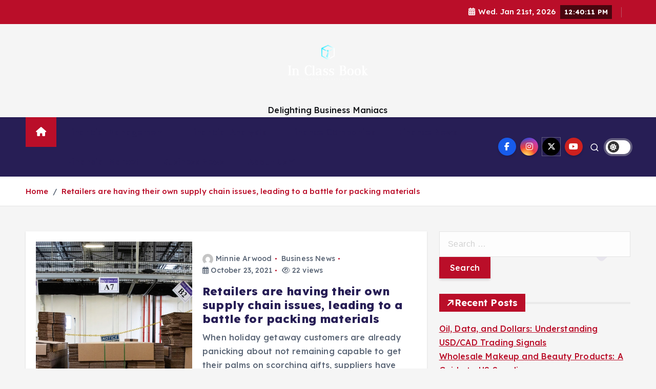

--- FILE ---
content_type: text/html; charset=UTF-8
request_url: https://inclassbooks.com/tag/retailers
body_size: 11350
content:
<!doctype html>
<html lang="en-US">
	<head>
		<meta charset="UTF-8">
		<meta name="viewport" content="width=device-width, initial-scale=1">
		<meta http-equiv="x-ua-compatible" content="ie=edge">
		
		<link rel="profile" href="https://gmpg.org/xfn/11">
		
		<meta name='robots' content='index, follow, max-image-preview:large, max-snippet:-1, max-video-preview:-1' />

	<!-- This site is optimized with the Yoast SEO plugin v26.8 - https://yoast.com/product/yoast-seo-wordpress/ -->
	<title>Retailers Archives - In Class Book</title>
	<link rel="canonical" href="https://inclassbooks.com/tag/retailers" />
	<meta property="og:locale" content="en_US" />
	<meta property="og:type" content="article" />
	<meta property="og:title" content="Retailers Archives - In Class Book" />
	<meta property="og:url" content="https://inclassbooks.com/tag/retailers" />
	<meta property="og:site_name" content="In Class Book" />
	<meta property="og:image" content="https://media-cldnry.s-nbcnews.com/image/upload/t_nbcnews-fp-1200-630,f_auto,q_auto:best/newscms/2021_42/3514077/211021-cardboard-al-0849.jpg" />
	<meta name="twitter:card" content="summary_large_image" />
	<meta name="twitter:image" content="https://media-cldnry.s-nbcnews.com/image/upload/t_nbcnews-fp-1200-630,f_auto,q_auto:best/newscms/2021_42/3514077/211021-cardboard-al-0849.jpg" />
	<script type="application/ld+json" class="yoast-schema-graph">{"@context":"https://schema.org","@graph":[{"@type":"CollectionPage","@id":"https://inclassbooks.com/tag/retailers","url":"https://inclassbooks.com/tag/retailers","name":"Retailers Archives - In Class Book","isPartOf":{"@id":"/#website"},"primaryImageOfPage":{"@id":"https://inclassbooks.com/tag/retailers#primaryimage"},"image":{"@id":"https://inclassbooks.com/tag/retailers#primaryimage"},"thumbnailUrl":"https://media-cldnry.s-nbcnews.com/image/upload/t_nbcnews-fp-1200-630,f_auto,q_auto:best/newscms/2021_42/3514077/211021-cardboard-al-0849.jpg","inLanguage":"en-US"},{"@type":"ImageObject","inLanguage":"en-US","@id":"https://inclassbooks.com/tag/retailers#primaryimage","url":"https://media-cldnry.s-nbcnews.com/image/upload/t_nbcnews-fp-1200-630,f_auto,q_auto:best/newscms/2021_42/3514077/211021-cardboard-al-0849.jpg","contentUrl":"https://media-cldnry.s-nbcnews.com/image/upload/t_nbcnews-fp-1200-630,f_auto,q_auto:best/newscms/2021_42/3514077/211021-cardboard-al-0849.jpg"},{"@type":"WebSite","@id":"/#website","url":"/","name":"In Class Book","description":"Delighting Business Maniacs","publisher":{"@id":"/#organization"},"potentialAction":[{"@type":"SearchAction","target":{"@type":"EntryPoint","urlTemplate":"/?s={search_term_string}"},"query-input":{"@type":"PropertyValueSpecification","valueRequired":true,"valueName":"search_term_string"}}],"inLanguage":"en-US"},{"@type":"Organization","@id":"/#organization","name":"In Class Book","url":"/","logo":{"@type":"ImageObject","inLanguage":"en-US","@id":"/#/schema/logo/image/","url":"https://inclassbooks.com/wp-content/uploads/2021/10/cropped-default-2.png","contentUrl":"https://inclassbooks.com/wp-content/uploads/2021/10/cropped-default-2.png","width":1000,"height":832,"caption":"In Class Book"},"image":{"@id":"/#/schema/logo/image/"}}]}</script>
	<!-- / Yoast SEO plugin. -->


<link rel="alternate" type="application/rss+xml" title="In Class Book &raquo; Feed" href="https://inclassbooks.com/feed" />
<link rel="alternate" type="application/rss+xml" title="In Class Book &raquo; Retailers Tag Feed" href="https://inclassbooks.com/tag/retailers/feed" />
<style id='wp-img-auto-sizes-contain-inline-css' type='text/css'>
img:is([sizes=auto i],[sizes^="auto," i]){contain-intrinsic-size:3000px 1500px}
/*# sourceURL=wp-img-auto-sizes-contain-inline-css */
</style>

<style id='wp-emoji-styles-inline-css' type='text/css'>

	img.wp-smiley, img.emoji {
		display: inline !important;
		border: none !important;
		box-shadow: none !important;
		height: 1em !important;
		width: 1em !important;
		margin: 0 0.07em !important;
		vertical-align: -0.1em !important;
		background: none !important;
		padding: 0 !important;
	}
/*# sourceURL=wp-emoji-styles-inline-css */
</style>
<link rel='stylesheet' id='wp-block-library-css' href='https://inclassbooks.com/wp-includes/css/dist/block-library/style.min.css?ver=6.9' type='text/css' media='all' />
<style id='global-styles-inline-css' type='text/css'>
:root{--wp--preset--aspect-ratio--square: 1;--wp--preset--aspect-ratio--4-3: 4/3;--wp--preset--aspect-ratio--3-4: 3/4;--wp--preset--aspect-ratio--3-2: 3/2;--wp--preset--aspect-ratio--2-3: 2/3;--wp--preset--aspect-ratio--16-9: 16/9;--wp--preset--aspect-ratio--9-16: 9/16;--wp--preset--color--black: #000000;--wp--preset--color--cyan-bluish-gray: #abb8c3;--wp--preset--color--white: #ffffff;--wp--preset--color--pale-pink: #f78da7;--wp--preset--color--vivid-red: #cf2e2e;--wp--preset--color--luminous-vivid-orange: #ff6900;--wp--preset--color--luminous-vivid-amber: #fcb900;--wp--preset--color--light-green-cyan: #7bdcb5;--wp--preset--color--vivid-green-cyan: #00d084;--wp--preset--color--pale-cyan-blue: #8ed1fc;--wp--preset--color--vivid-cyan-blue: #0693e3;--wp--preset--color--vivid-purple: #9b51e0;--wp--preset--gradient--vivid-cyan-blue-to-vivid-purple: linear-gradient(135deg,rgb(6,147,227) 0%,rgb(155,81,224) 100%);--wp--preset--gradient--light-green-cyan-to-vivid-green-cyan: linear-gradient(135deg,rgb(122,220,180) 0%,rgb(0,208,130) 100%);--wp--preset--gradient--luminous-vivid-amber-to-luminous-vivid-orange: linear-gradient(135deg,rgb(252,185,0) 0%,rgb(255,105,0) 100%);--wp--preset--gradient--luminous-vivid-orange-to-vivid-red: linear-gradient(135deg,rgb(255,105,0) 0%,rgb(207,46,46) 100%);--wp--preset--gradient--very-light-gray-to-cyan-bluish-gray: linear-gradient(135deg,rgb(238,238,238) 0%,rgb(169,184,195) 100%);--wp--preset--gradient--cool-to-warm-spectrum: linear-gradient(135deg,rgb(74,234,220) 0%,rgb(151,120,209) 20%,rgb(207,42,186) 40%,rgb(238,44,130) 60%,rgb(251,105,98) 80%,rgb(254,248,76) 100%);--wp--preset--gradient--blush-light-purple: linear-gradient(135deg,rgb(255,206,236) 0%,rgb(152,150,240) 100%);--wp--preset--gradient--blush-bordeaux: linear-gradient(135deg,rgb(254,205,165) 0%,rgb(254,45,45) 50%,rgb(107,0,62) 100%);--wp--preset--gradient--luminous-dusk: linear-gradient(135deg,rgb(255,203,112) 0%,rgb(199,81,192) 50%,rgb(65,88,208) 100%);--wp--preset--gradient--pale-ocean: linear-gradient(135deg,rgb(255,245,203) 0%,rgb(182,227,212) 50%,rgb(51,167,181) 100%);--wp--preset--gradient--electric-grass: linear-gradient(135deg,rgb(202,248,128) 0%,rgb(113,206,126) 100%);--wp--preset--gradient--midnight: linear-gradient(135deg,rgb(2,3,129) 0%,rgb(40,116,252) 100%);--wp--preset--font-size--small: 13px;--wp--preset--font-size--medium: 20px;--wp--preset--font-size--large: 36px;--wp--preset--font-size--x-large: 42px;--wp--preset--spacing--20: 0.44rem;--wp--preset--spacing--30: 0.67rem;--wp--preset--spacing--40: 1rem;--wp--preset--spacing--50: 1.5rem;--wp--preset--spacing--60: 2.25rem;--wp--preset--spacing--70: 3.38rem;--wp--preset--spacing--80: 5.06rem;--wp--preset--shadow--natural: 6px 6px 9px rgba(0, 0, 0, 0.2);--wp--preset--shadow--deep: 12px 12px 50px rgba(0, 0, 0, 0.4);--wp--preset--shadow--sharp: 6px 6px 0px rgba(0, 0, 0, 0.2);--wp--preset--shadow--outlined: 6px 6px 0px -3px rgb(255, 255, 255), 6px 6px rgb(0, 0, 0);--wp--preset--shadow--crisp: 6px 6px 0px rgb(0, 0, 0);}:where(.is-layout-flex){gap: 0.5em;}:where(.is-layout-grid){gap: 0.5em;}body .is-layout-flex{display: flex;}.is-layout-flex{flex-wrap: wrap;align-items: center;}.is-layout-flex > :is(*, div){margin: 0;}body .is-layout-grid{display: grid;}.is-layout-grid > :is(*, div){margin: 0;}:where(.wp-block-columns.is-layout-flex){gap: 2em;}:where(.wp-block-columns.is-layout-grid){gap: 2em;}:where(.wp-block-post-template.is-layout-flex){gap: 1.25em;}:where(.wp-block-post-template.is-layout-grid){gap: 1.25em;}.has-black-color{color: var(--wp--preset--color--black) !important;}.has-cyan-bluish-gray-color{color: var(--wp--preset--color--cyan-bluish-gray) !important;}.has-white-color{color: var(--wp--preset--color--white) !important;}.has-pale-pink-color{color: var(--wp--preset--color--pale-pink) !important;}.has-vivid-red-color{color: var(--wp--preset--color--vivid-red) !important;}.has-luminous-vivid-orange-color{color: var(--wp--preset--color--luminous-vivid-orange) !important;}.has-luminous-vivid-amber-color{color: var(--wp--preset--color--luminous-vivid-amber) !important;}.has-light-green-cyan-color{color: var(--wp--preset--color--light-green-cyan) !important;}.has-vivid-green-cyan-color{color: var(--wp--preset--color--vivid-green-cyan) !important;}.has-pale-cyan-blue-color{color: var(--wp--preset--color--pale-cyan-blue) !important;}.has-vivid-cyan-blue-color{color: var(--wp--preset--color--vivid-cyan-blue) !important;}.has-vivid-purple-color{color: var(--wp--preset--color--vivid-purple) !important;}.has-black-background-color{background-color: var(--wp--preset--color--black) !important;}.has-cyan-bluish-gray-background-color{background-color: var(--wp--preset--color--cyan-bluish-gray) !important;}.has-white-background-color{background-color: var(--wp--preset--color--white) !important;}.has-pale-pink-background-color{background-color: var(--wp--preset--color--pale-pink) !important;}.has-vivid-red-background-color{background-color: var(--wp--preset--color--vivid-red) !important;}.has-luminous-vivid-orange-background-color{background-color: var(--wp--preset--color--luminous-vivid-orange) !important;}.has-luminous-vivid-amber-background-color{background-color: var(--wp--preset--color--luminous-vivid-amber) !important;}.has-light-green-cyan-background-color{background-color: var(--wp--preset--color--light-green-cyan) !important;}.has-vivid-green-cyan-background-color{background-color: var(--wp--preset--color--vivid-green-cyan) !important;}.has-pale-cyan-blue-background-color{background-color: var(--wp--preset--color--pale-cyan-blue) !important;}.has-vivid-cyan-blue-background-color{background-color: var(--wp--preset--color--vivid-cyan-blue) !important;}.has-vivid-purple-background-color{background-color: var(--wp--preset--color--vivid-purple) !important;}.has-black-border-color{border-color: var(--wp--preset--color--black) !important;}.has-cyan-bluish-gray-border-color{border-color: var(--wp--preset--color--cyan-bluish-gray) !important;}.has-white-border-color{border-color: var(--wp--preset--color--white) !important;}.has-pale-pink-border-color{border-color: var(--wp--preset--color--pale-pink) !important;}.has-vivid-red-border-color{border-color: var(--wp--preset--color--vivid-red) !important;}.has-luminous-vivid-orange-border-color{border-color: var(--wp--preset--color--luminous-vivid-orange) !important;}.has-luminous-vivid-amber-border-color{border-color: var(--wp--preset--color--luminous-vivid-amber) !important;}.has-light-green-cyan-border-color{border-color: var(--wp--preset--color--light-green-cyan) !important;}.has-vivid-green-cyan-border-color{border-color: var(--wp--preset--color--vivid-green-cyan) !important;}.has-pale-cyan-blue-border-color{border-color: var(--wp--preset--color--pale-cyan-blue) !important;}.has-vivid-cyan-blue-border-color{border-color: var(--wp--preset--color--vivid-cyan-blue) !important;}.has-vivid-purple-border-color{border-color: var(--wp--preset--color--vivid-purple) !important;}.has-vivid-cyan-blue-to-vivid-purple-gradient-background{background: var(--wp--preset--gradient--vivid-cyan-blue-to-vivid-purple) !important;}.has-light-green-cyan-to-vivid-green-cyan-gradient-background{background: var(--wp--preset--gradient--light-green-cyan-to-vivid-green-cyan) !important;}.has-luminous-vivid-amber-to-luminous-vivid-orange-gradient-background{background: var(--wp--preset--gradient--luminous-vivid-amber-to-luminous-vivid-orange) !important;}.has-luminous-vivid-orange-to-vivid-red-gradient-background{background: var(--wp--preset--gradient--luminous-vivid-orange-to-vivid-red) !important;}.has-very-light-gray-to-cyan-bluish-gray-gradient-background{background: var(--wp--preset--gradient--very-light-gray-to-cyan-bluish-gray) !important;}.has-cool-to-warm-spectrum-gradient-background{background: var(--wp--preset--gradient--cool-to-warm-spectrum) !important;}.has-blush-light-purple-gradient-background{background: var(--wp--preset--gradient--blush-light-purple) !important;}.has-blush-bordeaux-gradient-background{background: var(--wp--preset--gradient--blush-bordeaux) !important;}.has-luminous-dusk-gradient-background{background: var(--wp--preset--gradient--luminous-dusk) !important;}.has-pale-ocean-gradient-background{background: var(--wp--preset--gradient--pale-ocean) !important;}.has-electric-grass-gradient-background{background: var(--wp--preset--gradient--electric-grass) !important;}.has-midnight-gradient-background{background: var(--wp--preset--gradient--midnight) !important;}.has-small-font-size{font-size: var(--wp--preset--font-size--small) !important;}.has-medium-font-size{font-size: var(--wp--preset--font-size--medium) !important;}.has-large-font-size{font-size: var(--wp--preset--font-size--large) !important;}.has-x-large-font-size{font-size: var(--wp--preset--font-size--x-large) !important;}
/*# sourceURL=global-styles-inline-css */
</style>

<style id='classic-theme-styles-inline-css' type='text/css'>
/*! This file is auto-generated */
.wp-block-button__link{color:#fff;background-color:#32373c;border-radius:9999px;box-shadow:none;text-decoration:none;padding:calc(.667em + 2px) calc(1.333em + 2px);font-size:1.125em}.wp-block-file__button{background:#32373c;color:#fff;text-decoration:none}
/*# sourceURL=/wp-includes/css/classic-themes.min.css */
</style>
<link rel='stylesheet' id='slick-css' href='https://inclassbooks.com/wp-content/themes/newsmunch/assets/vendors/css/slick.css?ver=6.9' type='text/css' media='all' />
<link rel='stylesheet' id='all-css-css' href='https://inclassbooks.com/wp-content/themes/newsmunch/assets/vendors/css/all.min.css?ver=6.9' type='text/css' media='all' />
<link rel='stylesheet' id='animate-css' href='https://inclassbooks.com/wp-content/themes/newsmunch/assets/vendors/css/animate.min.css?ver=6.9' type='text/css' media='all' />
<link rel='stylesheet' id='newsmunch-core-css' href='https://inclassbooks.com/wp-content/themes/newsmunch/assets/css/core.css?ver=6.9' type='text/css' media='all' />
<link rel='stylesheet' id='newsmunch-theme-css' href='https://inclassbooks.com/wp-content/themes/newsmunch/assets/css/themes.css?ver=6.9' type='text/css' media='all' />
<link rel='stylesheet' id='newsmunch-woocommerce-css' href='https://inclassbooks.com/wp-content/themes/newsmunch/assets/css/woo-styles.css?ver=6.9' type='text/css' media='all' />
<link rel='stylesheet' id='newsmunch-dark-css' href='https://inclassbooks.com/wp-content/themes/newsmunch/assets/css/dark.css?ver=6.9' type='text/css' media='all' />
<link rel='stylesheet' id='newsmunch-responsive-css' href='https://inclassbooks.com/wp-content/themes/newsmunch/assets/css/responsive.css?ver=6.9' type='text/css' media='all' />
<link rel='stylesheet' id='newsmunch-style-css' href='https://inclassbooks.com/wp-content/themes/newsalert/style.css?ver=6.9' type='text/css' media='all' />
<style id='newsmunch-style-inline-css' type='text/css'>
.dt-container-md,.dt__slider-main .owl-dots {
						max-width: 2000px;
					}
	@media (min-width: 992px) {#dt-main {
					max-width:67%;
					flex-basis:67%;
				}
#dt-sidebar {
					max-width:33%;
					flex-basis:33%;
				}}

/*# sourceURL=newsmunch-style-inline-css */
</style>
<link rel='stylesheet' id='newsmunch-google-fonts-css' href='https://inclassbooks.com/wp-content/fonts/8183500819ace1a3964df303bf299cff.css' type='text/css' media='all' />
<link rel='stylesheet' id='newsalert-parent-theme-style-css' href='https://inclassbooks.com/wp-content/themes/newsmunch/style.css?ver=6.9' type='text/css' media='all' />
<script type="text/javascript" src="https://inclassbooks.com/wp-includes/js/jquery/jquery.min.js?ver=3.7.1" id="jquery-core-js"></script>
<script type="text/javascript" src="https://inclassbooks.com/wp-includes/js/jquery/jquery-migrate.min.js?ver=3.4.1" id="jquery-migrate-js"></script>
<script type="text/javascript" src="https://inclassbooks.com/wp-content/themes/newsmunch/assets/vendors/js/slick.min.js?ver=1" id="slick-js"></script>
<link rel="https://api.w.org/" href="https://inclassbooks.com/wp-json/" /><link rel="alternate" title="JSON" type="application/json" href="https://inclassbooks.com/wp-json/wp/v2/tags/906" /><link rel="EditURI" type="application/rsd+xml" title="RSD" href="https://inclassbooks.com/xmlrpc.php?rsd" />
<meta name="generator" content="WordPress 6.9" />
	<style type="text/css">
			body header .site--logo .site--title,
		body header .site--logo .site--description {
			color: #121418;
		}
		</style>
	<link rel="icon" href="https://inclassbooks.com/wp-content/uploads/2021/10/cropped-8aeb5d7a4b7acc97fc3cf8ac7e43a658-32x32.png" sizes="32x32" />
<link rel="icon" href="https://inclassbooks.com/wp-content/uploads/2021/10/cropped-8aeb5d7a4b7acc97fc3cf8ac7e43a658-192x192.png" sizes="192x192" />
<link rel="apple-touch-icon" href="https://inclassbooks.com/wp-content/uploads/2021/10/cropped-8aeb5d7a4b7acc97fc3cf8ac7e43a658-180x180.png" />
<meta name="msapplication-TileImage" content="https://inclassbooks.com/wp-content/uploads/2021/10/cropped-8aeb5d7a4b7acc97fc3cf8ac7e43a658-270x270.png" />
	</head>
<body class="archive tag tag-retailers tag-906 wp-custom-logo wp-theme-newsmunch wp-child-theme-newsalert newsalert dt-section--title-five hfeed sticky-header sticky-sidebar btn--effect-one">
	 <div class="dt_readingbar-wrapper">
        <div class="dt_readingbar"></div>
    </div>
	<div id="page" class="site">
		<a class="skip-link screen-reader-text" href="#content">Skip to content</a>
	
	<header id="dt_header" class="dt_header header--four menu_active-three">
	<div class="dt_header-inner">
					<div class="dt_header-topbar dt-d-lg-block dt-d-none">
					<div class="dt-container-md">
		<div class="dt-row">
			<div class="dt-col-lg-7 dt-col-12">
				<div class="dt_header-wrap left">
									</div>
			</div>
			<div class="dt-col-lg-5 dt-col-12">
				<div class="dt_header-wrap right">
							<div class="widget dt-current-date">
							<span>
					<i class="fas fa-calendar-alt"></i> 
					Wed. Jan 21st, 2026 				</span>
										<span id="dt-time" class="dt-time"></span>
				
		</div>
								<div class="widget dt-weather">
			<div class="cities"></div>
		</div>
					</div>
			</div>
		</div>
	</div>
				</div>
				<div class="dt_header-navwrapper">
			<div class="dt_header-navwrapperinner">
				<!--=== / Start: DT_Navbar / === -->
				<div class="dt_navbar dt-d-none dt-d-lg-block">
					<div class="dt_navbar-wrapper is--sticky">
						<div class="dt_navbar-inner " >
							<div class="dt-container-md">
								<div class="dt-row">                                        
									<div class="dt-col-md"></div>
									<div class="dt-col-md">
										<div class="site--logo">
											<a href="https://inclassbooks.com/" class="custom-logo-link" rel="home"><img width="1000" height="832" src="https://inclassbooks.com/wp-content/uploads/2021/10/cropped-default-2.png" class="custom-logo" alt="In Class Book" decoding="async" fetchpriority="high" srcset="https://inclassbooks.com/wp-content/uploads/2021/10/cropped-default-2.png 1000w, https://inclassbooks.com/wp-content/uploads/2021/10/cropped-default-2-300x250.png 300w, https://inclassbooks.com/wp-content/uploads/2021/10/cropped-default-2-768x639.png 768w" sizes="(max-width: 1000px) 100vw, 1000px" /></a>						<p class="site--description">Delighting Business Maniacs</p>
												</div>
									</div>
									<div class="dt-col-md"></div>
								</div>
							</div>
						</div>
						<div class="dt_navbar-menus">
							<div class="dt-container-md">
								<div class="dt-row">
									<div class="dt-col-12">										
										<div class="dt_navbar-menu">
											<nav class="dt_navbar-nav">
																								<span class="dt_home-icon"><a href="https://inclassbooks.com" class="nav-link" aria-current="page"><i class="fas fa-home"></i></a></span>
												<ul id="menu-top-menu" class="dt_navbar-mainmenu"><li itemscope="itemscope" itemtype="https://www.schema.org/SiteNavigationElement" id="menu-item-104" class="menu-item menu-item-type-taxonomy menu-item-object-category menu-item-104 menu-item"><a title="Financial Management" href="https://inclassbooks.com/category/financial-management" class="nav-link">Financial Management</a></li>
<li itemscope="itemscope" itemtype="https://www.schema.org/SiteNavigationElement" id="menu-item-105" class="menu-item menu-item-type-taxonomy menu-item-object-category menu-item-105 menu-item"><a title="Financial Analysts" href="https://inclassbooks.com/category/financial-analysts" class="nav-link">Financial Analysts</a></li>
<li itemscope="itemscope" itemtype="https://www.schema.org/SiteNavigationElement" id="menu-item-106" class="menu-item menu-item-type-taxonomy menu-item-object-category menu-item-106 menu-item"><a title="Finance Companies" href="https://inclassbooks.com/category/finance-companies" class="nav-link">Finance Companies</a></li>
<li itemscope="itemscope" itemtype="https://www.schema.org/SiteNavigationElement" id="menu-item-107" class="menu-item menu-item-type-taxonomy menu-item-object-category menu-item-107 menu-item"><a title="Finance News" href="https://inclassbooks.com/category/finance-news" class="nav-link">Finance News</a></li>
<li itemscope="itemscope" itemtype="https://www.schema.org/SiteNavigationElement" id="menu-item-108" class="menu-item menu-item-type-taxonomy menu-item-object-category menu-item-108 menu-item"><a title="Financial Market" href="https://inclassbooks.com/category/financial-market" class="nav-link">Financial Market</a></li>
<li itemscope="itemscope" itemtype="https://www.schema.org/SiteNavigationElement" id="menu-item-35" class="menu-item menu-item-type-taxonomy menu-item-object-category menu-item-35 menu-item"><a title="Business News" href="https://inclassbooks.com/category/business-news" class="nav-link">Business News</a></li>
<li itemscope="itemscope" itemtype="https://www.schema.org/SiteNavigationElement" id="menu-item-103" class="menu-item menu-item-type-post_type menu-item-object-page menu-item-has-children dropdown menu-item-103 menu-item"><a title="About Us" href="https://inclassbooks.com/about-us" class="nav-link">About Us</a>
<span class='dt_mobilenav-dropdown-toggle'><button type='button' class='fa fa-angle-right' aria-label='Mobile Dropdown Toggle'></button></span><ul class="dropdown-menu"  role="menu">
	<li itemscope="itemscope" itemtype="https://www.schema.org/SiteNavigationElement" id="menu-item-31" class="menu-item menu-item-type-post_type menu-item-object-page menu-item-31 menu-item"><a title="Advertise Here" href="https://inclassbooks.com/advertise-here" class="dropdown-item">Advertise Here</a></li>
	<li itemscope="itemscope" itemtype="https://www.schema.org/SiteNavigationElement" id="menu-item-32" class="menu-item menu-item-type-post_type menu-item-object-page menu-item-32 menu-item"><a title="Contact Us" href="https://inclassbooks.com/contact-us" class="dropdown-item">Contact Us</a></li>
	<li itemscope="itemscope" itemtype="https://www.schema.org/SiteNavigationElement" id="menu-item-33" class="menu-item menu-item-type-post_type menu-item-object-page menu-item-privacy-policy menu-item-33 menu-item"><a title="Privacy Policy" href="https://inclassbooks.com/privacy-policy" class="dropdown-item">Privacy Policy</a></li>
	<li itemscope="itemscope" itemtype="https://www.schema.org/SiteNavigationElement" id="menu-item-34" class="menu-item menu-item-type-post_type menu-item-object-page menu-item-34 menu-item"><a title="Sitemap" href="https://inclassbooks.com/sitemap" class="dropdown-item">Sitemap</a></li>
</ul>
</li>
</ul>											</nav>
											<div class="dt_navbar-right">
												<ul class="dt_navbar-list-right">
													<li class="dt_navbar-widget-item">
																<div class="widget widget_social">
							<a href="#"><i class="fab fa-facebook-f"></i></a>
							<a href="#"><i class="fab fa-instagram"></i></a>
							<a href="#"><i class="fab fa-x-twitter"></i></a>
							<a href="#"><i class="fab fa-youtube"></i></a>
					</div>
														</li>
																										<li class="dt_navbar-search-item">
	<button class="dt_navbar-search-toggle"><svg class="icon"><use xlink:href="https://inclassbooks.com/wp-content/themes/newsmunch/assets/icons/icons.svg#search-icon"></use></svg></button>
	<div class="dt_search search--header">
		<form method="get" class="dt_search-form" action="https://inclassbooks.com/" aria-label="search again">
			<label for="dt_search-form-1">
				 				<span class="screen-reader-text">Search for:</span>
				<input type="search" id="dt_search-form-1" class="dt_search-field" placeholder="search Here" value="" name="s" />
			</label>
			<button type="submit" class="dt_search-submit search-submit"><i class="fas fa-search" aria-hidden="true"></i></button>
		</form>
				<div class="categories">
			<h5>Or check our Popular Categories...</h5>
			<div class="widget">
				<div class="wp-block-tag-cloud">
					<a href="https://inclassbooks.com/tag/100m">100M</a><a href="https://inclassbooks.com/tag/100million">100million</a><a href="https://inclassbooks.com/tag/108yearold">108YearOld</a><a href="https://inclassbooks.com/tag/10year">10year</a><a href="https://inclassbooks.com/tag/126b">126B</a><a href="https://inclassbooks.com/tag/141m">141M</a><a href="https://inclassbooks.com/tag/14th">14th</a><a href="https://inclassbooks.com/tag/160000month">160000month</a><a href="https://inclassbooks.com/tag/16b">16B</a>				</div>
			</div>
		</div>
				<button type="button" class="dt_search-close site--close"></button>
	</div>
</li>
																																								<li class="dt_switcherdarkbtn-item">
		<button type="button" class="dt_switcherdarkbtn"></button>
	</li>
																																						</ul>
											</div>
										</div>
									</div>
								</div>
							</div>
						</div>
					</div>
				</div>
				<!--=== / End: DT_Navbar / === -->
				<!--=== / Start: DT_Mobile Menu / === -->
				<div class="dt_mobilenav dt-d-lg-none">
											<div class="dt_mobilenav-topbar">
							<button type="button" class="dt_mobilenav-topbar-toggle"><i class="fas fa-angle-double-down" aria-hidden="true"></i></button>
							<div class="dt_mobilenav-topbar-content">
								<div class="dt_header-topbar">
										<div class="dt-container-md">
		<div class="dt-row">
			<div class="dt-col-lg-7 dt-col-12">
				<div class="dt_header-wrap left">
									</div>
			</div>
			<div class="dt-col-lg-5 dt-col-12">
				<div class="dt_header-wrap right">
							<div class="widget dt-current-date">
							<span>
					<i class="fas fa-calendar-alt"></i> 
					Wed. Jan 21st, 2026 				</span>
										<span id="dt-time" class="dt-time"></span>
				
		</div>
								<div class="widget dt-weather">
			<div class="cities"></div>
		</div>
					</div>
			</div>
		</div>
	</div>
									</div>
							</div>
						</div>
										<div class="dt_mobilenav-main  is--sticky" >
						<div class="dt-container-md">
							<div class="dt-row">
								<div class="dt-col-12">
									<div class="dt_mobilenav-menu">
										<div class="dt_mobilenav-toggles">
											<div class="dt_mobilenav-mainmenu">
												<button type="button" class="hamburger dt_mobilenav-mainmenu-toggle">
													<span></span>
													<span></span>
													<span></span>
												</button>
												<nav class="dt_mobilenav-mainmenu-content">
													<div class="dt_header-closemenu off--layer"></div>
													<div class="dt_mobilenav-mainmenu-inner">
														<button type="button" class="dt_header-closemenu site--close"></button>
														<ul id="menu-top-menu-1" class="dt_navbar-mainmenu"><li itemscope="itemscope" itemtype="https://www.schema.org/SiteNavigationElement" class="menu-item menu-item-type-taxonomy menu-item-object-category menu-item-104 menu-item"><a title="Financial Management" href="https://inclassbooks.com/category/financial-management" class="nav-link">Financial Management</a></li>
<li itemscope="itemscope" itemtype="https://www.schema.org/SiteNavigationElement" class="menu-item menu-item-type-taxonomy menu-item-object-category menu-item-105 menu-item"><a title="Financial Analysts" href="https://inclassbooks.com/category/financial-analysts" class="nav-link">Financial Analysts</a></li>
<li itemscope="itemscope" itemtype="https://www.schema.org/SiteNavigationElement" class="menu-item menu-item-type-taxonomy menu-item-object-category menu-item-106 menu-item"><a title="Finance Companies" href="https://inclassbooks.com/category/finance-companies" class="nav-link">Finance Companies</a></li>
<li itemscope="itemscope" itemtype="https://www.schema.org/SiteNavigationElement" class="menu-item menu-item-type-taxonomy menu-item-object-category menu-item-107 menu-item"><a title="Finance News" href="https://inclassbooks.com/category/finance-news" class="nav-link">Finance News</a></li>
<li itemscope="itemscope" itemtype="https://www.schema.org/SiteNavigationElement" class="menu-item menu-item-type-taxonomy menu-item-object-category menu-item-108 menu-item"><a title="Financial Market" href="https://inclassbooks.com/category/financial-market" class="nav-link">Financial Market</a></li>
<li itemscope="itemscope" itemtype="https://www.schema.org/SiteNavigationElement" class="menu-item menu-item-type-taxonomy menu-item-object-category menu-item-35 menu-item"><a title="Business News" href="https://inclassbooks.com/category/business-news" class="nav-link">Business News</a></li>
<li itemscope="itemscope" itemtype="https://www.schema.org/SiteNavigationElement" class="menu-item menu-item-type-post_type menu-item-object-page menu-item-has-children dropdown menu-item-103 menu-item"><a title="About Us" href="https://inclassbooks.com/about-us" class="nav-link">About Us</a>
<span class='dt_mobilenav-dropdown-toggle'><button type='button' class='fa fa-angle-right' aria-label='Mobile Dropdown Toggle'></button></span><ul class="dropdown-menu"  role="menu">
	<li itemscope="itemscope" itemtype="https://www.schema.org/SiteNavigationElement" class="menu-item menu-item-type-post_type menu-item-object-page menu-item-31 menu-item"><a title="Advertise Here" href="https://inclassbooks.com/advertise-here" class="dropdown-item">Advertise Here</a></li>
	<li itemscope="itemscope" itemtype="https://www.schema.org/SiteNavigationElement" class="menu-item menu-item-type-post_type menu-item-object-page menu-item-32 menu-item"><a title="Contact Us" href="https://inclassbooks.com/contact-us" class="dropdown-item">Contact Us</a></li>
	<li itemscope="itemscope" itemtype="https://www.schema.org/SiteNavigationElement" class="menu-item menu-item-type-post_type menu-item-object-page menu-item-privacy-policy menu-item-33 menu-item"><a title="Privacy Policy" href="https://inclassbooks.com/privacy-policy" class="dropdown-item">Privacy Policy</a></li>
	<li itemscope="itemscope" itemtype="https://www.schema.org/SiteNavigationElement" class="menu-item menu-item-type-post_type menu-item-object-page menu-item-34 menu-item"><a title="Sitemap" href="https://inclassbooks.com/sitemap" class="dropdown-item">Sitemap</a></li>
</ul>
</li>
</ul>													</div>
												</nav>
											</div>
										</div>
										<div class="dt_mobilenav-logo">
											<div class="site--logo">
												<a href="https://inclassbooks.com/" class="custom-logo-link" rel="home"><img width="1000" height="832" src="https://inclassbooks.com/wp-content/uploads/2021/10/cropped-default-2.png" class="custom-logo" alt="In Class Book" decoding="async" srcset="https://inclassbooks.com/wp-content/uploads/2021/10/cropped-default-2.png 1000w, https://inclassbooks.com/wp-content/uploads/2021/10/cropped-default-2-300x250.png 300w, https://inclassbooks.com/wp-content/uploads/2021/10/cropped-default-2-768x639.png 768w" sizes="(max-width: 1000px) 100vw, 1000px" /></a>						<p class="site--description">Delighting Business Maniacs</p>
													</div>
										</div>
										<div class="dt_mobilenav-right">
											<div class="dt_navbar-right">
												<ul class="dt_navbar-list-right">
													<li class="dt_navbar-search-item">
	<button class="dt_navbar-search-toggle"><svg class="icon"><use xlink:href="https://inclassbooks.com/wp-content/themes/newsmunch/assets/icons/icons.svg#search-icon"></use></svg></button>
	<div class="dt_search search--header">
		<form method="get" class="dt_search-form" action="https://inclassbooks.com/" aria-label="search again">
			<label for="dt_search-form-1">
				 				<span class="screen-reader-text">Search for:</span>
				<input type="search" id="dt_search-form-1" class="dt_search-field" placeholder="search Here" value="" name="s" />
			</label>
			<button type="submit" class="dt_search-submit search-submit"><i class="fas fa-search" aria-hidden="true"></i></button>
		</form>
				<div class="categories">
			<h5>Or check our Popular Categories...</h5>
			<div class="widget">
				<div class="wp-block-tag-cloud">
					<a href="https://inclassbooks.com/tag/100m">100M</a><a href="https://inclassbooks.com/tag/100million">100million</a><a href="https://inclassbooks.com/tag/108yearold">108YearOld</a><a href="https://inclassbooks.com/tag/10year">10year</a><a href="https://inclassbooks.com/tag/126b">126B</a><a href="https://inclassbooks.com/tag/141m">141M</a><a href="https://inclassbooks.com/tag/14th">14th</a><a href="https://inclassbooks.com/tag/160000month">160000month</a><a href="https://inclassbooks.com/tag/16b">16B</a>				</div>
			</div>
		</div>
				<button type="button" class="dt_search-close site--close"></button>
	</div>
</li>
																									</ul>
											</div>
										</div>
									</div>
								</div>
							</div>
						</div>
					</div>
				</div>
				<!--=== / End: DT_Mobile Menu / === -->
			</div>
		</div>
	</div>
</header><section class="page-header dt-py-3">
	<div class="dt-container-md">
		<div class="dt-row">
			<div class="dt-col-12">
									<div class="dt-text-left dt-py-0">
						<nav class="breadcrumbs">
							<ol class="breadcrumb dt-justify-content-left dt-mt-0 dt-mb-0">
								<li class="breadcrumb-item"><a href="https://inclassbooks.com">Home</a></li><li class="breadcrumb-item active"><a href="https://inclassbooks.com:443/tag/retailers">Retailers are having their own supply chain issues, leading to a battle for packing materials</a></li>							</ol>
						</nav>
					</div>
					
			</div>
		</div>
	</div>
</section>
		
	<div id="content" class="site-content site-wrapper"><div class="dt-container-md">
	<div class="dt-row">
			
			<div id="dt-main" class="dt-col-lg-8 content-right">
			
			<div class="dt-posts-module">
				<div class="dt-row dt-g-4 listgrid dt-posts">
																							<div class="dt-col-md-12 dt-col-sm-6">
								<div id="post-608" class="post post-list bg-white shadow post-608 type-post status-publish format-standard has-post-thumbnail hentry category-business-news tag-battle tag-chain tag-issues tag-leading tag-materials tag-packing tag-retailers tag-supply">
			<div class="thumb">
						<a href="https://inclassbooks.com/retailers-are-having-their-own-supply-chain-issues-leading-to-a-battle-for-packing-materials.html">
									<div class="inner"> <img post-id="608" fifu-featured="1" src="https://media-cldnry.s-nbcnews.com/image/upload/t_nbcnews-fp-1200-630,f_auto,q_auto:best/newscms/2021_42/3514077/211021-cardboard-al-0849.jpg" alt="Retailers are having their own supply chain issues, leading to a battle for packing materials" title="Retailers are having their own supply chain issues, leading to a battle for packing materials"></div>
							</a>
		</div>
		<div class="details clearfix dt-py-4 dt-px-3">
		<ul class="meta list-inline dt-mt-0 dt-mb-3">
									<li class="list-inline-item"><a href="https://inclassbooks.com/author/minnie-arwood"><img src="https://secure.gravatar.com/avatar/a94ef25eb397ed20d8bb31fbfa4d91f54b2232f5f5d0efe50cc1c65c5ab29634?s=96&#038;d=mm&#038;r=g" width="32" height="32" class="author" alt="Minnie Arwood"/>Minnie Arwood</a></li>
   				
			 <li class="list-inline-item"><a href="https://inclassbooks.com/retailers-are-having-their-own-supply-chain-issues-leading-to-a-battle-for-packing-materials.html"><a href="https://inclassbooks.com/category/business-news" rel="category tag">Business News</a></a></li>									<li class="list-inline-item"><i class="far fa-calendar-alt"></i> October 23, 2021</li>
   				 
							<li class="list-inline-item"><i class="far fa-eye"></i> 22 views</li>
											</ul>
		<h5 class="post-title"><a href="https://inclassbooks.com/retailers-are-having-their-own-supply-chain-issues-leading-to-a-battle-for-packing-materials.html" rel="bookmark">Retailers are having their own supply chain issues, leading to a battle for packing materials</a></h5> 
		 
			<p class="excerpt dt-mb-0"><p>When holiday getaway customers are already panicking about not remaining capable to get their palms on scorching gifts, suppliers have greater problems — how to wrap people things and get&hellip;</p>
</p>
				<div class="post-bottom clearfix dt-d-flex dt-align-items-center">
										<div class="float-right dt-d-none dt-d-md-block">
					<a href="https://inclassbooks.com/retailers-are-having-their-own-supply-chain-issues-leading-to-a-battle-for-packing-materials.html" class="more-link">Continue reading <i class="fas fa-arrow-right"></i></a>
				</div>
					</div>
	</div>
</div>							</div>
													
				</div>
			</div>
		</div>
		<div id="dt-sidebar" class="dt-col-lg-4 sidebar-right">
	<div class="dt_sidebar is_sticky">
		<aside id="search-2" class="widget widget_search"><form role="search" method="get" class="search-form" action="https://inclassbooks.com/">
				<label>
					<span class="screen-reader-text">Search for:</span>
					<input type="search" class="search-field" placeholder="Search &hellip;" value="" name="s" />
				</label>
				<input type="submit" class="search-submit" value="Search" />
			</form></aside>
		<aside id="recent-posts-2" class="widget widget_recent_entries">
		<div class="widget-header"><h4 class="widget-title">Recent Posts</h4></div>
		<ul>
											<li>
					<a href="https://inclassbooks.com/oil-data-and-dollars-understanding-usd-cad-trading-signals.html">Oil, Data, and Dollars: Understanding USD/CAD Trading Signals</a>
									</li>
											<li>
					<a href="https://inclassbooks.com/wholesale-makeup-and-beauty-products-a-guide-to-us-suppliers.html">Wholesale Makeup and Beauty Products: A Guide to US Suppliers</a>
									</li>
											<li>
					<a href="https://inclassbooks.com/stay-safe-at-home-why-every-home-needs-a-fire-escape-ladder.html"> Stay Safe at Home: Why Every Home Needs a Fire Escape Ladder</a>
									</li>
											<li>
					<a href="https://inclassbooks.com/your-voice-is-a-healing-instrument-a-conversation-with-elina-geiman-on-the-science-of-sound-self-regulation-and-the-power-of-inner-resonance.html">“Your Voice Is a Healing Instrument”: A Conversation with Elina Geiman on the Science of Sound, Self-Regulation, and the Power of Inner Resonance</a>
									</li>
											<li>
					<a href="https://inclassbooks.com/advancements-in-microchannel-heat-exchanger-manufacturing.html">Advancements in Microchannel Heat Exchanger Manufacturing</a>
									</li>
					</ul>

		</aside><aside id="archives-2" class="widget widget_archive"><div class="widget-header"><h4 class="widget-title">Archives</h4></div>
			<ul>
					<li><a href='https://inclassbooks.com/2025/12'>December 2025</a></li>
	<li><a href='https://inclassbooks.com/2025/08'>August 2025</a></li>
	<li><a href='https://inclassbooks.com/2025/06'>June 2025</a></li>
	<li><a href='https://inclassbooks.com/2025/03'>March 2025</a></li>
	<li><a href='https://inclassbooks.com/2024/11'>November 2024</a></li>
	<li><a href='https://inclassbooks.com/2024/08'>August 2024</a></li>
	<li><a href='https://inclassbooks.com/2024/07'>July 2024</a></li>
	<li><a href='https://inclassbooks.com/2024/06'>June 2024</a></li>
	<li><a href='https://inclassbooks.com/2024/04'>April 2024</a></li>
	<li><a href='https://inclassbooks.com/2024/03'>March 2024</a></li>
	<li><a href='https://inclassbooks.com/2024/02'>February 2024</a></li>
	<li><a href='https://inclassbooks.com/2024/01'>January 2024</a></li>
	<li><a href='https://inclassbooks.com/2023/10'>October 2023</a></li>
	<li><a href='https://inclassbooks.com/2023/08'>August 2023</a></li>
	<li><a href='https://inclassbooks.com/2023/05'>May 2023</a></li>
	<li><a href='https://inclassbooks.com/2023/04'>April 2023</a></li>
	<li><a href='https://inclassbooks.com/2023/03'>March 2023</a></li>
	<li><a href='https://inclassbooks.com/2023/02'>February 2023</a></li>
	<li><a href='https://inclassbooks.com/2023/01'>January 2023</a></li>
	<li><a href='https://inclassbooks.com/2022/12'>December 2022</a></li>
	<li><a href='https://inclassbooks.com/2022/11'>November 2022</a></li>
	<li><a href='https://inclassbooks.com/2022/10'>October 2022</a></li>
	<li><a href='https://inclassbooks.com/2022/09'>September 2022</a></li>
	<li><a href='https://inclassbooks.com/2022/08'>August 2022</a></li>
	<li><a href='https://inclassbooks.com/2022/07'>July 2022</a></li>
	<li><a href='https://inclassbooks.com/2022/06'>June 2022</a></li>
	<li><a href='https://inclassbooks.com/2022/05'>May 2022</a></li>
	<li><a href='https://inclassbooks.com/2022/04'>April 2022</a></li>
	<li><a href='https://inclassbooks.com/2022/03'>March 2022</a></li>
	<li><a href='https://inclassbooks.com/2022/02'>February 2022</a></li>
	<li><a href='https://inclassbooks.com/2022/01'>January 2022</a></li>
	<li><a href='https://inclassbooks.com/2021/12'>December 2021</a></li>
	<li><a href='https://inclassbooks.com/2021/11'>November 2021</a></li>
	<li><a href='https://inclassbooks.com/2021/10'>October 2021</a></li>
			</ul>

			</aside><aside id="randomize-2" class="widget randomize"><div class="widget-header"><h4 class="widget-title">Visit Here</h4></div><a href="https://homeoutletfurniture.com/">About Flooring</a></aside><aside id="categories-2" class="widget widget_categories"><div class="widget-header"><h4 class="widget-title">Categories</h4></div>
			<ul>
					<li class="cat-item cat-item-6386"><a href="https://inclassbooks.com/category/beauty-products">Beauty Products</a>
</li>
	<li class="cat-item cat-item-6290"><a href="https://inclassbooks.com/category/business-law">Business Law</a>
</li>
	<li class="cat-item cat-item-1"><a href="https://inclassbooks.com/category/business-news">Business News</a>
</li>
	<li class="cat-item cat-item-92"><a href="https://inclassbooks.com/category/finance-companies">Finance Companies</a>
</li>
	<li class="cat-item cat-item-93"><a href="https://inclassbooks.com/category/finance-news">Finance News</a>
</li>
	<li class="cat-item cat-item-91"><a href="https://inclassbooks.com/category/financial-analysts">Financial Analysts</a>
</li>
	<li class="cat-item cat-item-90"><a href="https://inclassbooks.com/category/financial-management">Financial Management</a>
</li>
	<li class="cat-item cat-item-94"><a href="https://inclassbooks.com/category/financial-market">Financial Market</a>
</li>
	<li class="cat-item cat-item-6379"><a href="https://inclassbooks.com/category/popular-education-books">Popular Education Books</a>
</li>
			</ul>

			</aside><aside id="magenet_widget-2" class="widget widget_magenet_widget"><aside class="widget magenet_widget_box"><div class="mads-block"></div></aside></aside><aside id="execphp-13" class="widget widget_execphp">			<div class="execphpwidget"><p><meta name="getlinko-verify-code" content="getlinko-verify-9ed95cbba3f67d3567968bd9845bb10e4ea908e7"/></p>
</div>
		</aside>	</div>
</div>	</div>
</div>
<!-- wmm w --><section class="main-featured-section dt-mt-6">
	<div class="dt-container-md">
		<div class="dt-row">
			<div class="dt-col-12">
				<div class="widget dt_widget_post_list_sm" style="background: var(--dt-white-color);padding: 20px;box-shadow: 0 1px 3px rgba(0,0,0,0.12);">
											<div class="widget-header ym-content">
							<h4 class="widget-title">You Missed</h4>
						</div>
										<div class="widget-content post-carousel-post_list_sm post-carousel post-carousel-column3" data-slick='{"slidesToShow": 3, "slidesToScroll": 1}'>
													<div class="post-item">
								<div class="post post-list-sm circle">
																			<div class="thumb">
											<span class="number">1</span>
											<a href="https://inclassbooks.com/oil-data-and-dollars-understanding-usd-cad-trading-signals.html">
												<div class="inner"> <img src="https://inclassbooks.com/wp-content/uploads/2025/12/Oil-Data-and-Dollars-Understanding-USD-CAD-Trading-Signals.jpg" alt="Oil, Data, and Dollars: Understanding USD/CAD Trading Signals"></div>
											</a>
										</div>
																		<div class="details clearfix">
										
            <div class="category-badge ">

            <a href="https://inclassbooks.com/category/financial-analysts" alt="View all posts in Financial Analysts"> 
                                 Financial Analysts
                             </a>
        	</div>
			
        										<h6 class="post-title dt-my-1"><a href="https://inclassbooks.com/oil-data-and-dollars-understanding-usd-cad-trading-signals.html" rel="bookmark">Oil, Data, and Dollars: Understanding USD/CAD Trading Signals</a></h6> 
										<ul class="meta list-inline dt-mt-1 dt-mb-0">
																									<li class="list-inline-item"><a href="https://inclassbooks.com/author/minnie-arwood"><img src="https://secure.gravatar.com/avatar/a94ef25eb397ed20d8bb31fbfa4d91f54b2232f5f5d0efe50cc1c65c5ab29634?s=96&#038;d=mm&#038;r=g" width="32" height="32" class="author" alt="Minnie Arwood"/>Minnie Arwood</a></li>
   												
											
																									<li class="list-inline-item"><i class="far fa-calendar-alt"></i> December 18, 2025</li>
   												
											
												
											
																							<li class="list-inline-item"><i class="far fa-eye"></i> 15 views</li>
																					</ul>
									</div>
								</div>
							</div>
													<div class="post-item">
								<div class="post post-list-sm circle">
																			<div class="thumb">
											<span class="number">2</span>
											<a href="https://inclassbooks.com/wholesale-makeup-and-beauty-products-a-guide-to-us-suppliers.html">
												<div class="inner"> <img src="https://inclassbooks.com/wp-content/uploads/2025/12/Wholesale-Makeup-and-Beauty-Products-A-Guide-to-US-Suppliers.jpg" alt="Wholesale Makeup and Beauty Products: A Guide to US Suppliers"></div>
											</a>
										</div>
																		<div class="details clearfix">
										
            <div class="category-badge ">

            <a href="https://inclassbooks.com/category/beauty-products" alt="View all posts in Beauty Products"> 
                                 Beauty Products
                             </a>
        	</div>
			
        										<h6 class="post-title dt-my-1"><a href="https://inclassbooks.com/wholesale-makeup-and-beauty-products-a-guide-to-us-suppliers.html" rel="bookmark">Wholesale Makeup and Beauty Products: A Guide to US Suppliers</a></h6> 
										<ul class="meta list-inline dt-mt-1 dt-mb-0">
																									<li class="list-inline-item"><a href="https://inclassbooks.com/author/minnie-arwood"><img src="https://secure.gravatar.com/avatar/a94ef25eb397ed20d8bb31fbfa4d91f54b2232f5f5d0efe50cc1c65c5ab29634?s=96&#038;d=mm&#038;r=g" width="32" height="32" class="author" alt="Minnie Arwood"/>Minnie Arwood</a></li>
   												
											
																									<li class="list-inline-item"><i class="far fa-calendar-alt"></i> December 8, 2025</li>
   												
											
												
											
																							<li class="list-inline-item"><i class="far fa-eye"></i> 17 views</li>
																					</ul>
									</div>
								</div>
							</div>
													<div class="post-item">
								<div class="post post-list-sm circle">
																			<div class="thumb">
											<span class="number">3</span>
											<a href="https://inclassbooks.com/stay-safe-at-home-why-every-home-needs-a-fire-escape-ladder.html">
												<div class="inner"> <img post-id="6145" fifu-featured="1" src="https://inclassbooks.com/wp-content/uploads/2025/08/Fire-escape-ladders-for-homes.jpg" alt=" Stay Safe at Home: Why Every Home Needs a Fire Escape Ladder" title=" Stay Safe at Home: Why Every Home Needs a Fire Escape Ladder"></div>
											</a>
										</div>
																		<div class="details clearfix">
										
            <div class="category-badge ">

            <a href="https://inclassbooks.com/category/finance-companies" alt="View all posts in Finance Companies"> 
                                 Finance Companies
                             </a>
        	</div>
			
        										<h6 class="post-title dt-my-1"><a href="https://inclassbooks.com/stay-safe-at-home-why-every-home-needs-a-fire-escape-ladder.html" rel="bookmark"> Stay Safe at Home: Why Every Home Needs a Fire Escape Ladder</a></h6> 
										<ul class="meta list-inline dt-mt-1 dt-mb-0">
																									<li class="list-inline-item"><a href="https://inclassbooks.com/author/minnie-arwood"><img src="https://secure.gravatar.com/avatar/a94ef25eb397ed20d8bb31fbfa4d91f54b2232f5f5d0efe50cc1c65c5ab29634?s=96&#038;d=mm&#038;r=g" width="32" height="32" class="author" alt="Minnie Arwood"/>Minnie Arwood</a></li>
   												
											
																									<li class="list-inline-item"><i class="far fa-calendar-alt"></i> August 25, 2025</li>
   												
											
												
											
																							<li class="list-inline-item"><i class="far fa-eye"></i> 30 views</li>
																					</ul>
									</div>
								</div>
							</div>
													<div class="post-item">
								<div class="post post-list-sm circle">
																			<div class="thumb">
											<span class="number">4</span>
											<a href="https://inclassbooks.com/your-voice-is-a-healing-instrument-a-conversation-with-elina-geiman-on-the-science-of-sound-self-regulation-and-the-power-of-inner-resonance.html">
												<div class="inner"> <img post-id="6138" fifu-featured="1" src="https://inclassbooks.com/wp-content/uploads/2025/08/Your-Voice-Is-a-Healing-Instrument.jpg" alt="“Your Voice Is a Healing Instrument”: A Conversation with Elina Geiman on the Science of Sound, Self-Regulation, and the Power of Inner Resonance" title="“Your Voice Is a Healing Instrument”: A Conversation with Elina Geiman on the Science of Sound, Self-Regulation, and the Power of Inner Resonance"></div>
											</a>
										</div>
																		<div class="details clearfix">
										
            <div class="category-badge ">

            <a href="https://inclassbooks.com/category/business-news" alt="View all posts in Business News"> 
                                 Business News
                             </a><a href="https://inclassbooks.com/category/popular-education-books" alt="View all posts in Popular Education Books"> 
                                 Popular Education Books
                             </a>
        	</div>
			
        										<h6 class="post-title dt-my-1"><a href="https://inclassbooks.com/your-voice-is-a-healing-instrument-a-conversation-with-elina-geiman-on-the-science-of-sound-self-regulation-and-the-power-of-inner-resonance.html" rel="bookmark">“Your Voice Is a Healing Instrument”: A Conversation with Elina Geiman on the Science of Sound, Self-Regulation, and the Power of Inner Resonance</a></h6> 
										<ul class="meta list-inline dt-mt-1 dt-mb-0">
																									<li class="list-inline-item"><a href="https://inclassbooks.com/author/minnie-arwood"><img src="https://secure.gravatar.com/avatar/a94ef25eb397ed20d8bb31fbfa4d91f54b2232f5f5d0efe50cc1c65c5ab29634?s=96&#038;d=mm&#038;r=g" width="32" height="32" class="author" alt="Minnie Arwood"/>Minnie Arwood</a></li>
   												
											
																									<li class="list-inline-item"><i class="far fa-calendar-alt"></i> August 4, 2025</li>
   												
											
												
											
																							<li class="list-inline-item"><i class="far fa-eye"></i> 24 views</li>
																					</ul>
									</div>
								</div>
							</div>
													<div class="post-item">
								<div class="post post-list-sm circle">
																			<div class="thumb">
											<span class="number">5</span>
											<a href="https://inclassbooks.com/advancements-in-microchannel-heat-exchanger-manufacturing.html">
												<div class="inner"> <img post-id="6131" fifu-featured="1" src="https://inclassbooks.com/wp-content/uploads/2025/06/Advancements-in-Microchannel-Heat-Exchanger-Manufacturing.jpg" alt="Advancements in Microchannel Heat Exchanger Manufacturing" title="Advancements in Microchannel Heat Exchanger Manufacturing"></div>
											</a>
										</div>
																		<div class="details clearfix">
										
            <div class="category-badge ">

            <a href="https://inclassbooks.com/category/financial-management" alt="View all posts in Financial Management"> 
                                 Financial Management
                             </a>
        	</div>
			
        										<h6 class="post-title dt-my-1"><a href="https://inclassbooks.com/advancements-in-microchannel-heat-exchanger-manufacturing.html" rel="bookmark">Advancements in Microchannel Heat Exchanger Manufacturing</a></h6> 
										<ul class="meta list-inline dt-mt-1 dt-mb-0">
																									<li class="list-inline-item"><a href="https://inclassbooks.com/author/minnie-arwood"><img src="https://secure.gravatar.com/avatar/a94ef25eb397ed20d8bb31fbfa4d91f54b2232f5f5d0efe50cc1c65c5ab29634?s=96&#038;d=mm&#038;r=g" width="32" height="32" class="author" alt="Minnie Arwood"/>Minnie Arwood</a></li>
   												
											
																									<li class="list-inline-item"><i class="far fa-calendar-alt"></i> June 13, 2025</li>
   												
											
												
											
																							<li class="list-inline-item"><i class="far fa-eye"></i> 23 views</li>
																					</ul>
									</div>
								</div>
							</div>
													<div class="post-item">
								<div class="post post-list-sm circle">
																			<div class="thumb">
											<span class="number">6</span>
											<a href="https://inclassbooks.com/metal-alloys-the-unsung-heroes-of-oil-and-gas-industry-efficiency-and-safety.html">
												<div class="inner"> <img post-id="6121" fifu-featured="1" src="https://inclassbooks.com/wp-content/uploads/2025/03/Metal-Alloys.jpg" alt="Metal Alloys: The Unsung Heroes of Oil and Gas Industry Efficiency and Safety" title="Metal Alloys: The Unsung Heroes of Oil and Gas Industry Efficiency and Safety"></div>
											</a>
										</div>
																		<div class="details clearfix">
										
            <div class="category-badge ">

            <a href="https://inclassbooks.com/category/business-news" alt="View all posts in Business News"> 
                                 Business News
                             </a>
        	</div>
			
        										<h6 class="post-title dt-my-1"><a href="https://inclassbooks.com/metal-alloys-the-unsung-heroes-of-oil-and-gas-industry-efficiency-and-safety.html" rel="bookmark">Metal Alloys: The Unsung Heroes of Oil and Gas Industry Efficiency and Safety</a></h6> 
										<ul class="meta list-inline dt-mt-1 dt-mb-0">
																									<li class="list-inline-item"><a href="https://inclassbooks.com/author/minnie-arwood"><img src="https://secure.gravatar.com/avatar/a94ef25eb397ed20d8bb31fbfa4d91f54b2232f5f5d0efe50cc1c65c5ab29634?s=96&#038;d=mm&#038;r=g" width="32" height="32" class="author" alt="Minnie Arwood"/>Minnie Arwood</a></li>
   												
											
																									<li class="list-inline-item"><i class="far fa-calendar-alt"></i> March 16, 2025</li>
   												
											
												
											
																							<li class="list-inline-item"><i class="far fa-eye"></i> 34 views</li>
																					</ul>
									</div>
								</div>
							</div>
											</div>
				</div>
			</div>
		</div>
	</div>
</section></div></div>
<footer class="dt_footer footer-dark">
	<div class="dt-container-md">
			<div class="dt_footer-widgets">
		<div class="dt-row dt-g-lg-5 dt-g-5">
						
						
						
					</div>
	</div>
		<div class="dt_footer-inner">
		<div class="dt-row dt-align-items-center dt-gy-4">
			<div class="dt-col-md-6 dt-text-md-left dt-text-center">
							 <span class="copyright">
			Copyright © InClassBooks.com | Powered by InClassBooks.com         </span>
			</div>
			<div class="dt-col-md-6 dt-text-md-right dt-text-center">
						<div class="widget widget_social">
							<a href="#"><i class="fab fa-facebook-f"></i></a>
							<a href="#"><i class="fab fa-instagram"></i></a>
							<a href="#"><i class="fab fa-x-twitter"></i></a>
							<a href="#"><i class="fab fa-youtube"></i></a>
					</div>
				</div>
		</div>
	</div>
		</div>
</footer>
<div class="background-wrapper">
	<div class="squares">
		<span class="square"></span>
		<span class="square"></span>
		<span class="square"></span>
		<span class="square"></span>
		<span class="square"></span>
	</div>
	<div class="circles">
		<span class="circle"></span>
		<span class="circle"></span>
		<span class="circle"></span>
		<span class="circle"></span>
		<span class="circle"></span>
	</div>
	<div class="triangles">
		<span class="triangle"></span>
		<span class="triangle"></span>
		<span class="triangle"></span>
		<span class="triangle"></span>
		<span class="triangle"></span>
	</div>
</div>
		
			<button type="button" id="dt_uptop" class="dt_uptop">
			<svg class="progress-circle svg-content" width="100%" height="100%" viewBox="-1 -1 102 102">
				<path d="M50,1 a49,49 0 0,1 0,98 a49,49 0 0,1 0,-98" style="transition: stroke-dashoffset 10ms linear 0s; stroke-dasharray: 307.919, 307.919; stroke-dashoffset: 247.428;"></path>
			</svg>
		</button>
	<script type="speculationrules">
{"prefetch":[{"source":"document","where":{"and":[{"href_matches":"/*"},{"not":{"href_matches":["/wp-*.php","/wp-admin/*","/wp-content/uploads/*","/wp-content/*","/wp-content/plugins/*","/wp-content/themes/newsalert/*","/wp-content/themes/newsmunch/*","/*\\?(.+)"]}},{"not":{"selector_matches":"a[rel~=\"nofollow\"]"}},{"not":{"selector_matches":".no-prefetch, .no-prefetch a"}}]},"eagerness":"conservative"}]}
</script>
<script type="text/javascript" src="https://inclassbooks.com/wp-includes/js/imagesloaded.min.js?ver=5.0.0" id="imagesloaded-js"></script>
<script type="text/javascript" src="https://inclassbooks.com/wp-includes/js/masonry.min.js?ver=4.2.2" id="masonry-js"></script>
<script type="text/javascript" src="https://inclassbooks.com/wp-content/themes/newsmunch/assets/vendors/js/wow.min.js?ver=6.9" id="wow-min-js"></script>
<script type="text/javascript" src="https://inclassbooks.com/wp-content/themes/newsmunch/assets/vendors/js/jquery.marquee.js?ver=6.9" id="marquee-js"></script>
<script type="text/javascript" src="https://inclassbooks.com/wp-content/themes/newsmunch/assets/js/theme.js?ver=6.9" id="newsmunch-theme-js"></script>
<script type="text/javascript" src="https://inclassbooks.com/wp-content/themes/newsmunch/assets/js/custom.js?ver=6.9" id="newsmunch-custom-js-js"></script>
<script id="wp-emoji-settings" type="application/json">
{"baseUrl":"https://s.w.org/images/core/emoji/17.0.2/72x72/","ext":".png","svgUrl":"https://s.w.org/images/core/emoji/17.0.2/svg/","svgExt":".svg","source":{"concatemoji":"https://inclassbooks.com/wp-includes/js/wp-emoji-release.min.js?ver=6.9"}}
</script>
<script type="module">
/* <![CDATA[ */
/*! This file is auto-generated */
const a=JSON.parse(document.getElementById("wp-emoji-settings").textContent),o=(window._wpemojiSettings=a,"wpEmojiSettingsSupports"),s=["flag","emoji"];function i(e){try{var t={supportTests:e,timestamp:(new Date).valueOf()};sessionStorage.setItem(o,JSON.stringify(t))}catch(e){}}function c(e,t,n){e.clearRect(0,0,e.canvas.width,e.canvas.height),e.fillText(t,0,0);t=new Uint32Array(e.getImageData(0,0,e.canvas.width,e.canvas.height).data);e.clearRect(0,0,e.canvas.width,e.canvas.height),e.fillText(n,0,0);const a=new Uint32Array(e.getImageData(0,0,e.canvas.width,e.canvas.height).data);return t.every((e,t)=>e===a[t])}function p(e,t){e.clearRect(0,0,e.canvas.width,e.canvas.height),e.fillText(t,0,0);var n=e.getImageData(16,16,1,1);for(let e=0;e<n.data.length;e++)if(0!==n.data[e])return!1;return!0}function u(e,t,n,a){switch(t){case"flag":return n(e,"\ud83c\udff3\ufe0f\u200d\u26a7\ufe0f","\ud83c\udff3\ufe0f\u200b\u26a7\ufe0f")?!1:!n(e,"\ud83c\udde8\ud83c\uddf6","\ud83c\udde8\u200b\ud83c\uddf6")&&!n(e,"\ud83c\udff4\udb40\udc67\udb40\udc62\udb40\udc65\udb40\udc6e\udb40\udc67\udb40\udc7f","\ud83c\udff4\u200b\udb40\udc67\u200b\udb40\udc62\u200b\udb40\udc65\u200b\udb40\udc6e\u200b\udb40\udc67\u200b\udb40\udc7f");case"emoji":return!a(e,"\ud83e\u1fac8")}return!1}function f(e,t,n,a){let r;const o=(r="undefined"!=typeof WorkerGlobalScope&&self instanceof WorkerGlobalScope?new OffscreenCanvas(300,150):document.createElement("canvas")).getContext("2d",{willReadFrequently:!0}),s=(o.textBaseline="top",o.font="600 32px Arial",{});return e.forEach(e=>{s[e]=t(o,e,n,a)}),s}function r(e){var t=document.createElement("script");t.src=e,t.defer=!0,document.head.appendChild(t)}a.supports={everything:!0,everythingExceptFlag:!0},new Promise(t=>{let n=function(){try{var e=JSON.parse(sessionStorage.getItem(o));if("object"==typeof e&&"number"==typeof e.timestamp&&(new Date).valueOf()<e.timestamp+604800&&"object"==typeof e.supportTests)return e.supportTests}catch(e){}return null}();if(!n){if("undefined"!=typeof Worker&&"undefined"!=typeof OffscreenCanvas&&"undefined"!=typeof URL&&URL.createObjectURL&&"undefined"!=typeof Blob)try{var e="postMessage("+f.toString()+"("+[JSON.stringify(s),u.toString(),c.toString(),p.toString()].join(",")+"));",a=new Blob([e],{type:"text/javascript"});const r=new Worker(URL.createObjectURL(a),{name:"wpTestEmojiSupports"});return void(r.onmessage=e=>{i(n=e.data),r.terminate(),t(n)})}catch(e){}i(n=f(s,u,c,p))}t(n)}).then(e=>{for(const n in e)a.supports[n]=e[n],a.supports.everything=a.supports.everything&&a.supports[n],"flag"!==n&&(a.supports.everythingExceptFlag=a.supports.everythingExceptFlag&&a.supports[n]);var t;a.supports.everythingExceptFlag=a.supports.everythingExceptFlag&&!a.supports.flag,a.supports.everything||((t=a.source||{}).concatemoji?r(t.concatemoji):t.wpemoji&&t.twemoji&&(r(t.twemoji),r(t.wpemoji)))});
//# sourceURL=https://inclassbooks.com/wp-includes/js/wp-emoji-loader.min.js
/* ]]> */
</script>
<script defer src="https://static.cloudflareinsights.com/beacon.min.js/vcd15cbe7772f49c399c6a5babf22c1241717689176015" integrity="sha512-ZpsOmlRQV6y907TI0dKBHq9Md29nnaEIPlkf84rnaERnq6zvWvPUqr2ft8M1aS28oN72PdrCzSjY4U6VaAw1EQ==" data-cf-beacon='{"version":"2024.11.0","token":"aad60383a3f24906983667e572c470b3","r":1,"server_timing":{"name":{"cfCacheStatus":true,"cfEdge":true,"cfExtPri":true,"cfL4":true,"cfOrigin":true,"cfSpeedBrain":true},"location_startswith":null}}' crossorigin="anonymous"></script>
</body>
</html>


<!-- Page cached by LiteSpeed Cache 7.7 on 2026-01-21 12:29:32 -->